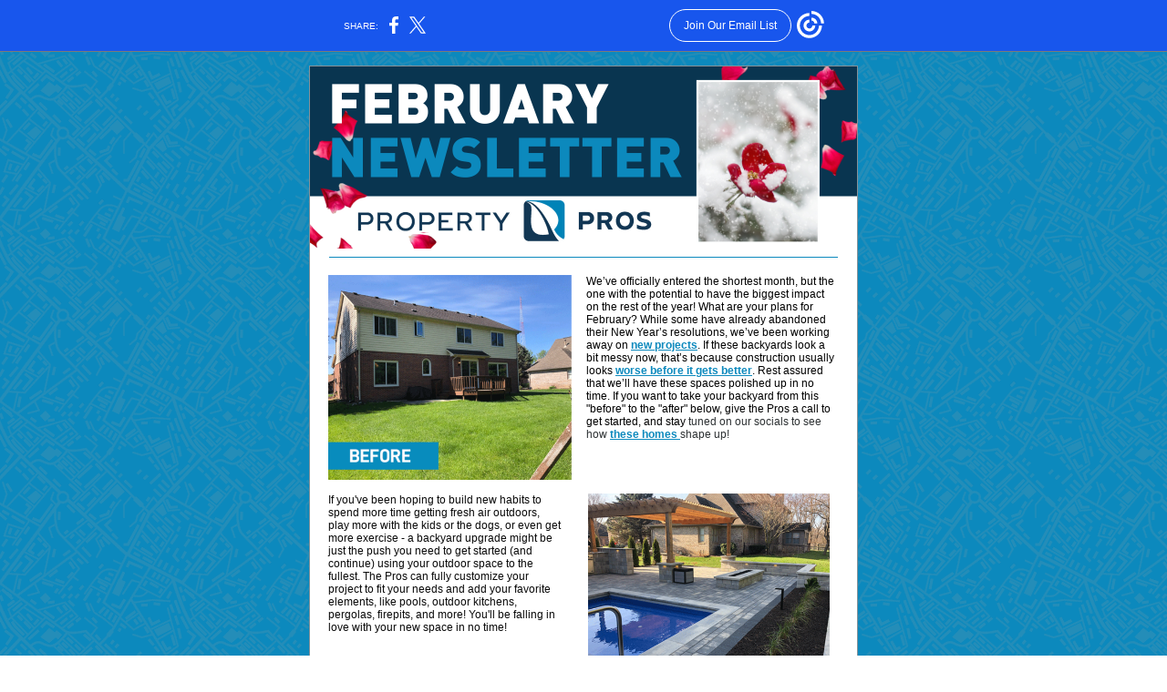

--- FILE ---
content_type: text/html; charset=utf-8
request_url: https://myemail.constantcontact.com/Fall-in-Love-With-Your-Outdoor-Space-in-2023---.html?soid=1114581322569&aid=V2-XXBWdtM4
body_size: 9130
content:
<!DOCTYPE html><html xmlns:fb="https://www.facebook.com/2008/fbml" lang="en-US"><head><meta property="og:title" content="Fall in Love With Your Outdoor Space in 2023 ❤️"><meta property="og:site_name" content="Property Pros"><meta property="og:type" content="article"><meta property="og:image" content="https://files.constantcontact.com/94b49328301/b8f779be-446b-483e-bd8f-86193a090d95.png?rdr=true"><meta property="og:image" content="https://files.constantcontact.com/94b49328301/e7f97a66-a568-4fc9-bb0c-5c60a2395408.png?rdr=true"><meta property="og:image" content="https://files.constantcontact.com/94b49328301/70614d6d-e05b-4b71-8bda-0c3eb6c35aad.png?rdr=true"><meta property="og:image" content="https://files.constantcontact.com/94b49328301/9bd9dc51-9587-46fa-a73d-23b421b8a0d0.png?rdr=true"><meta property="og:image" content="https://files.constantcontact.com/94b49328301/63c37d22-fbce-4fe0-a8a6-9458df83da52.png?rdr=true"><meta property="og:image" content="https://files.constantcontact.com/94b49328301/c4d4fbc7-862a-4765-a95d-1f783e816cc3.jpg?rdr=true"><meta property="og:image" content="https://files.constantcontact.com/94b49328301/31f4eb23-baa1-493e-a265-7df146205a89.png?rdr=true"><meta property="og:image" content="https://files.constantcontact.com/94b49328301/52d747aa-cae7-47fa-808a-c562798fa756.png?rdr=true"><meta property="og:image" content="https://files.constantcontact.com/94b49328301/5f26ff5f-36df-43ec-850f-170cc29d97a9.png?rdr=true"><meta property="og:image" content="https://files.constantcontact.com/94b49328301/9c03a66c-5aab-4b27-918f-4344da3ebc47.png?rdr=true"><meta property="og:image" content="https://files.constantcontact.com/94b49328301/43369f2a-a649-46a5-a30f-ddbd25c8d363.jpg?rdr=true"><meta property="og:image" content="https://files.constantcontact.com/94b49328301/a9ae3a62-213a-47f7-94df-23c7401fa779.png?rdr=true"><meta property="og:image" content="https://files.constantcontact.com/94b49328301/c8a93f20-ff3d-4488-aba9-0fb20ae70f77.jpg?rdr=true"><meta property="og:image" content="https://files.constantcontact.com/94b49328301/ef5b1861-5387-4092-877a-4d506727d19f.png?rdr=true"><meta property="og:image" content="https://files.constantcontact.com/94b49328301/e6e723a6-c58e-4d38-b9e1-93ef59ad8dc6.png?rdr=true"><meta property="og:image" content="https://files.constantcontact.com/94b49328301/fbb19011-de91-4891-a5f7-e8e3a8b94bea.jpg?rdr=true"><meta property="og:image" content="https://imgssl.constantcontact.com/letters/images/1101116784221/S.gif"><meta property="og:image" content="https://imgssl.constantcontact.com/letters/images/sys/S.gif"><meta property="og:image" content="https://imgssl.constantcontact.com/letters/images/sys/S.gif"><meta property="og:image" content="https://imgssl.constantcontact.com/letters/images/sys/S.gif"><meta property="og:image" content="https://imgssl.constantcontact.com/letters/images/1101116784221/S.gif"><meta property="og:image" content="https://imgssl.constantcontact.com/letters/images/1101116784221/S.gif"><meta property="og:image" content="https://imgssl.constantcontact.com/letters/images/sys/S.gif"><meta property="og:image" content="https://imgssl.constantcontact.com/letters/images/sys/S.gif"><meta property="og:image" content="https://imgssl.constantcontact.com/letters/images/sys/S.gif"><meta property="og:image" content="https://imgssl.constantcontact.com/letters/images/sys/S.gif"><meta property="og:image" content="https://imgssl.constantcontact.com/letters/images/sys/S.gif"><meta property="og:image" content="https://imgssl.constantcontact.com/letters/images/sys/S.gif"><meta property="og:image" content="https://imgssl.constantcontact.com/letters/images/sys/S.gif"><meta property="og:image" content="https://imgssl.constantcontact.com/letters/images/sys/S.gif"><meta property="og:image" content="https://imgssl.constantcontact.com/letters/images/sys/S.gif"><meta property="og:image" content="https://imgssl.constantcontact.com/letters/images/sys/S.gif"><meta property="og:image" content="https://imgssl.constantcontact.com/letters/images/sys/S.gif"><meta property="og:image" content="https://imgssl.constantcontact.com/letters/images/sys/S.gif"><meta property="og:image" content="https://imgssl.constantcontact.com/letters/images/1101116784221/S.gif"><meta property="og:image" content="https://imgssl.constantcontact.com/letters/images/1101116784221/S.gif"><meta property="og:image" content="https://imgssl.constantcontact.com/letters/images/CPE/SocialIcons/circles/circleColor_Facebook.png"><meta property="og:image" content="https://imgssl.constantcontact.com/letters/images/CPE/SocialIcons/circles/circleColor_Instagram.png"><meta property="og:image" content="https://imgssl.constantcontact.com/letters/images/CPE/SocialIcons/circles/circleColor_Pinterest.png"><meta property="og:image" content="https://imgssl.constantcontact.com/letters/images/CTCTFooter/Logo_Blue_Orange_2022.png"><meta property="twitter:image" content="https://files.constantcontact.com/94b49328301/b8f779be-446b-483e-bd8f-86193a090d95.png?rdr=true"><meta property="og:description" content="Open for our February Newsletter! We’ve officially entered the shortest month, but the one with the potential to have the biggest impact on the rest of the year! What are your plans for February? Whil">  <meta http-equiv="Content-Type" content="text/html; charset=utf-8"> <meta name="viewport" content="width=device-width, initial-scale=1, maximum-scale=1">   <style type="text/css" data-premailer="ignore"> 
@media only screen and (max-width:480px) { .footer-main-width { width: 100% !important; }  .footer-mobile-hidden { display: none !important; }  .footer-mobile-hidden { display: none !important; }  .footer-column { display: block !important; }  .footer-mobile-stack { display: block !important; }  .footer-mobile-stack-padding { padding-top: 3px; } } 
/* IE: correctly scale images with w/h attbs */ img { -ms-interpolation-mode: bicubic; } 
.layout { min-width: 100%; } 
table { table-layout: fixed; } .shell_outer-row { table-layout: auto; } 
/* Gmail/Web viewport fix */ u + .body .shell_outer-row { width: 622px; } 
/* LIST AND p STYLE OVERRIDES */ .text .text_content-cell p { margin: 0; padding: 0; margin-bottom: 0; } .text .text_content-cell ul, .text .text_content-cell ol { padding: 0; margin: 0 0 0 40px; } .text .text_content-cell li { padding: 0; margin: 0; /* line-height: 1.2; Remove after testing */ } /* Text Link Style Reset */ a { text-decoration: underline; } /* iOS: Autolink styles inherited */ a[x-apple-data-detectors] { text-decoration: underline !important; font-size: inherit !important; font-family: inherit !important; font-weight: inherit !important; line-height: inherit !important; color: inherit !important; } /* FF/Chrome: Smooth font rendering */ .text .text_content-cell { -webkit-font-smoothing: antialiased; -moz-osx-font-smoothing: grayscale; } 
</style> <!--[if gte mso 9]> <style id="ol-styles"> 
/* OUTLOOK-SPECIFIC STYLES */ li { text-indent: -1em; padding: 0; margin: 0; /* line-height: 1.2; Remove after testing */ } ul, ol { padding: 0; margin: 0 0 0 40px; } p { margin: 0; padding: 0; margin-bottom: 0; } 
</style> <![endif]-->  <style>@media only screen and (max-width:480px) {
.button_content-cell {
padding-top: 10px !important; padding-right: 20px !important; padding-bottom: 10px !important; padding-left: 20px !important;
}
.button_border-row .button_content-cell {
padding-top: 10px !important; padding-right: 20px !important; padding-bottom: 10px !important; padding-left: 20px !important;
}
.column .content-padding-horizontal {
padding-left: 20px !important; padding-right: 20px !important;
}
.layout .column .content-padding-horizontal .content-padding-horizontal {
padding-left: 0px !important; padding-right: 0px !important;
}
.layout .column .content-padding-horizontal .block-wrapper_border-row .content-padding-horizontal {
padding-left: 20px !important; padding-right: 20px !important;
}
.dataTable {
overflow: auto !important;
}
.dataTable .dataTable_content {
width: auto !important;
}
.image--mobile-scale .image_container img {
width: auto !important;
}
.image--mobile-center .image_container img {
margin-left: auto !important; margin-right: auto !important;
}
.layout-margin .layout-margin_cell {
padding: 0px 20px !important;
}
.layout-margin--uniform .layout-margin_cell {
padding: 20px 20px !important;
}
.scale {
width: 100% !important;
}
.stack {
display: block !important; box-sizing: border-box;
}
.hide {
display: none !important;
}
u + .body .shell_outer-row {
width: 100% !important;
}
.socialFollow_container {
text-align: center !important;
}
.text .text_content-cell {
font-size: 16px !important;
}
.text .text_content-cell h1 {
font-size: 24px !important;
}
.text .text_content-cell h2 {
font-size: 20px !important;
}
.text .text_content-cell h3 {
font-size: 20px !important;
}
.text--sectionHeading .text_content-cell {
font-size: 24px !important;
}
.text--heading .text_content-cell {
font-size: 24px !important;
}
.text--dataTable .text_content-cell .dataTable .dataTable_content-cell {
font-size: 14px !important;
}
.text--dataTable .text_content-cell .dataTable th.dataTable_content-cell {
font-size: px !important;
}
}
</style>
<title>Fall in Love With Your Outdoor Space in 2023 ❤️</title><script type="text/javascript">
var __plink_targets = {
"linkedin.post": "https://s.rs6.net/t?sid=1114581322569&e=V2-XXBWdtM4&c=4&r=1",
"addthis.share": "https://s.rs6.net/t?sid=1114581322569&e=V2-XXBWdtM4&c=5&r=1",
"facebook.like": "https://s.rs6.net/t?sid=1114581322569&e=V2-XXBWdtM4&c=2&r=0",
"twitter.tweet": "https://s.rs6.net/t?sid=1114581322569&e=V2-XXBWdtM4&c=3&r=1",
"x.tweet": "https://s.rs6.net/t?sid=1114581322569&e=V2-XXBWdtM4&c=3&r=1",
"facebook.share": "https://s.rs6.net/t?sid=1114581322569&e=V2-XXBWdtM4&c=1&r=1",
"facebook.send": "https://s.rs6.net/t?sid=1114581322569&e=V2-XXBWdtM4&c=6&r=0",
"permalink.view": "https://s.rs6.net/t?sid=1114581322569&e=V2-XXBWdtM4&c=0&r=0"
};
</script>
<script type="text/javascript" src="https://myemail-op.constantcontact.com/page/js/campaignPage.js?soid=j9ssdboab&visitorHost=https%3A%2F%2Fvisitor.constantcontact.com&pageName=Fall%20in%20Love%20With%20Your%20Outdoor%20Space%20in%202023%20%E2%9D%A4%EF%B8%8F"></script>
</head> <body class="body template template--en-US" data-template-version="1.30.1" data-canonical-name="CPE-PT1001" align="center" style="-ms-text-size-adjust: 100%; -webkit-text-size-adjust: 100%; min-width: 100%; width: 100%; margin: 0px; padding: 0px;"> <div id="preheader" style="color: transparent; display: none; font-size: 1px; line-height: 1px; max-height: 0px; max-width: 0px; opacity: 0; overflow: hidden;"><span data-entity-ref="preheader">Open for our February Newsletter!</span></div> <div id="tracking-image" style="color: transparent; display: none; font-size: 1px; line-height: 1px; max-height: 0px; max-width: 0px; opacity: 0; overflow: hidden;"></div> <div class="shell" lang="en-US" style="background-color: #0C89BD;">  <!--[if gte mso 9]> <v:background xmlns:v="urn:schemas-microsoft-com:vml" fill="t"> <v:fill type="tile" src="https://imgssl.constantcontact.com/letters/images/backgrounds/citygrid.png" color="#0C89BD"/> </v:background> <![endif]-->  <table class="shell_panel-row" width="100%" border="0" cellpadding="0" cellspacing="0" style="background-image: url('https://imgssl.constantcontact.com/letters/images/backgrounds/citygrid.png');" background="https://imgssl.constantcontact.com/letters/images/backgrounds/citygrid.png"> <tbody><tr class=""> <td class="shell_panel-cell" style="" align="center" valign="top"> <table class="shell_width-row scale" style="width: 622px;" align="center" border="0" cellpadding="0" cellspacing="0"> <tbody><tr> <td class="shell_width-cell" style="padding: 15px 10px;" align="center" valign="top"> <table class="shell_content-row" width="100%" align="center" border="0" cellpadding="0" cellspacing="0"> <tbody><tr> <td class="shell_content-cell" style="border-radius: 0px; background-color: #ffffff; padding: 0; border: 1px solid #869198;" align="center" valign="top" bgcolor="#ffffff"> <table class="layout layout--1-column" style="table-layout: fixed;" width="100%" border="0" cellpadding="0" cellspacing="0"> <tbody><tr> <td class="column column--1 scale stack" style="width: 100%;" align="center" valign="top">
<table class="image image--mobile-scale image--mobile-center" width="100%" border="0" cellpadding="0" cellspacing="0"> <tbody><tr> <td class="image_container" align="center" valign="top"> <a href="https://propertyproslm.com/" data-trackable="true"><img data-image-content="" class="image_content" width="600" src="https://files.constantcontact.com/94b49328301/b8f779be-446b-483e-bd8f-86193a090d95.png?rdr=true" alt="" style="display: block; height: auto; max-width: 100%;"></a> </td> </tr> </tbody></table> </td> </tr> </tbody></table> <table class="layout layout--1-column" style="table-layout: fixed;" width="100%" border="0" cellpadding="0" cellspacing="0"> <tbody><tr> <td class="column column--1 scale stack" style="width: 100%;" align="center" valign="top">
<table class="divider" width="100%" cellpadding="0" cellspacing="0" border="0"> <tbody><tr> <td class="divider_container" style="padding-top: 9px; padding-bottom: 9px;" width="100%" align="center" valign="top"> <table class="divider_content-row" style="width: 93%; height: 1px;" cellpadding="0" cellspacing="0" border="0"> <tbody><tr> <td class="divider_content-cell" style="padding-bottom: 0px; background-color: #0C89BD; height: 1px; line-height: 1px; border-bottom-width: 0px;" height="1" align="center" bgcolor="#0C89BD"> <img alt="" width="5" height="1" border="0" hspace="0" vspace="0" src="https://imgssl.constantcontact.com/letters/images/1101116784221/S.gif" style="display: block; height: 1px; width: 5px;"> </td> </tr> </tbody></table> </td> </tr> </tbody></table> </td> </tr> </tbody></table> <table class="layout layout--1-column" style="table-layout: fixed;" width="100%" border="0" cellpadding="0" cellspacing="0"> <tbody><tr> <td class="column column--1 scale stack" style="width: 100%;" align="center" valign="top">
<table class="text text--padding-vertical" width="100%" border="0" cellpadding="0" cellspacing="0" style="table-layout: fixed;"> <tbody><tr> <td class="text_content-cell content-padding-horizontal" style="line-height: 1.2; text-align: left; font-family: Arial,Verdana,Helvetica,sans-serif; color: #403F42; font-size: 12px; display: block; word-wrap: break-word; padding: 10px 20px;" align="left" valign="top">
<table class="image image--float-left scale image--mobile-scale image--mobile-center" align="left" border="0" cellpadding="0" cellspacing="0" style="mso-table-rspace: 5.75pt;"> <tbody><tr> <td class="image_container scale stack" align="" valign="" style="padding-top: 0px; padding-bottom: 0px;"> <img data-image-content="" class="image_content" width="268" src="https://files.constantcontact.com/94b49328301/e7f97a66-a568-4fc9-bb0c-5c60a2395408.png?rdr=true" alt="" style="display: block; height: auto; max-width: 100%;"> </td> <td class="image_spacer hide" width="15" height="1" align="center" valign="top" style="height: 1px; line-height: 1px; padding: 0px;"> <img alt="" width="15" height="1" border="0" hspace="0" vspace="0" src="https://imgssl.constantcontact.com/letters/images/sys/S.gif"> </td> </tr> <tr> <td class="image_spacer_bottom hide" height="5" align="center" valign="top" style="height: 5px; line-height: 1px; padding: 0px;"> <img alt="" width="1" height="5" border="0" hspace="0" vspace="0" src="https://imgssl.constantcontact.com/letters/images/sys/S.gif"> </td> <td class="image_spacer hide" width="5" height="5" align="center" valign="top" style="height: 1px; line-height: 1px; padding: 0px;"> <img alt="" width="5" height="1" border="0" hspace="0" vspace="0" src="https://imgssl.constantcontact.com/letters/images/sys/S.gif"> </td> </tr> </tbody></table> <p style="margin: 0;"><span style="color: rgb(0, 0, 0); font-family: Verdana, Geneva, sans-serif;">We’ve officially entered the shortest month, but the one with the potential to have the biggest impact on the rest of the year! What are your plans for February? While some have already abandoned their New Year’s resolutions, we’ve been working away on </span><a href="https://www.instagram.com/p/Cnpli-xL8dK/?hl=en" target="_blank" style="color: rgb(12, 137, 189); font-family: Verdana, Geneva, sans-serif; font-weight: bold; text-decoration: underline; font-style: normal;">new projects</a><span style="color: rgb(0, 0, 0); font-family: Verdana, Geneva, sans-serif;">. If these backyards look a bit messy now, that’s because construction usually looks </span><a href="https://youtube.com/watch?v=RNac3dt3Ito&amp;si=EnSIkaIECMiOmarE" target="_blank" style="color: rgb(12, 137, 189); font-family: Verdana, Geneva, sans-serif; text-decoration: underline; font-weight: bold; font-style: normal;">worse before it gets better</a><span style="color: rgb(0, 0, 0); font-family: Verdana, Geneva, sans-serif;">. Rest assured that we’ll have these spaces polished up in no time. If you want to take your backyard from this "before" to the "after" below, give the Pros a call to get started, and stay </span><span style="color: rgb(45, 49, 51); font-family: Verdana, Geneva, sans-serif;">tuned on our socials to see how </span><a href="https://www.facebook.com/photo/?fbid=738242417676141&amp;set=pcb.738242674342782" target="_blank" style="color: rgb(12, 137, 189); font-family: Verdana, Geneva, sans-serif; font-weight: bold; text-decoration: underline; font-style: normal;">these homes </a><span style="color: rgb(45, 49, 51); font-family: Verdana, Geneva, sans-serif;">shape up! </span></p>
</td> </tr> </tbody></table> </td> </tr> </tbody></table> <table class="layout layout--2-column" style="table-layout: fixed;" width="100%" border="0" cellpadding="0" cellspacing="0"> <tbody><tr> <td class="column column--1 scale stack" style="width: 47.5%;" align="center" valign="top">
<table class="text text--article text--padding-vertical" width="100%" border="0" cellpadding="0" cellspacing="0" style="table-layout: fixed;"> <tbody><tr> <td class="text_content-cell content-padding-horizontal" style="line-height: 1.2; text-align: left; font-family: Arial,Verdana,Helvetica,sans-serif; color: #403F42; font-size: 12px; display: block; word-wrap: break-word; padding: 10px 10px 10px 20px;" align="left" valign="top"><p style="margin: 0;"><span style="color: rgb(10, 10, 10); font-family: Verdana, Geneva, sans-serif;">If you've been hoping to build new habits to spend more time getting fresh air outdoors, play more with the kids or the dogs, or even get more exercise - a backyard upgrade might be just the push you need to get started (and continue) using your outdoor space to the fullest. The Pros can fully customize your project to fit your needs and add your favorite elements, like pools, outdoor kitchens, pergolas, firepits, and more! You'll be falling in love with your new space in no time!</span></p></td> </tr> </tbody></table> </td>  <td class="column column--2 scale stack" style="width: 52.5%;" align="center" valign="top">
<table class="image image--padding-vertical image--mobile-scale image--mobile-center" width="100%" border="0" cellpadding="0" cellspacing="0"> <tbody><tr> <td class="image_container content-padding-horizontal" align="center" valign="top" style="padding: 10px 20px 10px 10px;"> <img data-image-content="" class="image_content" width="265" src="https://files.constantcontact.com/94b49328301/70614d6d-e05b-4b71-8bda-0c3eb6c35aad.png?rdr=true" alt="" style="display: block; height: auto; max-width: 100%;"> </td> </tr> </tbody></table> </td> </tr> </tbody></table> <table class="layout layout--1-column" style="table-layout: fixed;" width="100%" border="0" cellpadding="0" cellspacing="0"> <tbody><tr> <td class="column column--1 scale stack" style="width: 100%;" align="center" valign="top">
<table class="divider" width="100%" cellpadding="0" cellspacing="0" border="0"> <tbody><tr> <td class="divider_container content-padding-horizontal" style="padding: 10px 20px;" width="100%" align="center" valign="top"> <table class="divider_content-row" style="height: 1px; width: 100%;" cellpadding="0" cellspacing="0" border="0"> <tbody><tr> <td class="divider_content-cell" style="height: 1px; line-height: 1px; padding-bottom: 0px; background-color: #869198; border-bottom-width: 0px;" height="1" align="center" bgcolor="#869198"> <img alt="" width="5" height="1" border="0" hspace="0" vspace="0" src="https://imgssl.constantcontact.com/letters/images/1101116784221/S.gif" style="display: block; height: 1px; width: 5px;"> </td> </tr> </tbody></table> </td> </tr> </tbody></table> <table class="image image--padding-vertical image--mobile-scale image--mobile-center" width="100%" border="0" cellpadding="0" cellspacing="0"> <tbody><tr> <td class="image_container content-padding-horizontal" align="center" valign="top" style="padding: 10px 20px;"> <img data-image-content="" class="image_content" width="560" src="https://files.constantcontact.com/94b49328301/9bd9dc51-9587-46fa-a73d-23b421b8a0d0.png?rdr=true" alt="" style="display: block; height: auto; max-width: 100%;"> </td> </tr> </tbody></table> </td> </tr> </tbody></table> <table class="layout layout--1-column" style="table-layout: fixed;" width="100%" border="0" cellpadding="0" cellspacing="0"> <tbody><tr> <td class="column column--1 scale stack" style="width: 100%;" align="center" valign="top">
<table class="divider" width="100%" cellpadding="0" cellspacing="0" border="0"> <tbody><tr> <td class="divider_container content-padding-horizontal" style="padding: 10px 20px;" width="100%" align="center" valign="top"> <table class="divider_content-row" style="height: 1px; width: 100%;" cellpadding="0" cellspacing="0" border="0"> <tbody><tr> <td class="divider_content-cell" style="height: 1px; line-height: 1px; padding-bottom: 0px; background-color: #869198; border-bottom-width: 0px;" height="1" align="center" bgcolor="#869198"> <img alt="" width="5" height="1" border="0" hspace="0" vspace="0" src="https://imgssl.constantcontact.com/letters/images/1101116784221/S.gif" style="display: block; height: 1px; width: 5px;"> </td> </tr> </tbody></table> </td> </tr> </tbody></table> </td> </tr> </tbody></table> <table class="layout layout--1-column" style="table-layout: fixed;" width="100%" border="0" cellpadding="0" cellspacing="0"> <tbody><tr> <td class="column column--1 scale stack" style="width: 100%;" align="center" valign="top"><div class="spacer" style="line-height: 11px; height: 11px;"> </div></td> </tr> </tbody></table> <table class="layout layout--1-column" style="table-layout: fixed;" width="100%" border="0" cellpadding="0" cellspacing="0"> <tbody><tr> <td class="column column--1 scale stack" style="width: 100%;" align="center" valign="top">
<table class="image image--mobile-scale image--mobile-center" width="100%" border="0" cellpadding="0" cellspacing="0"> <tbody><tr> <td class="image_container" align="center" valign="top"> <img data-image-content="" class="image_content" width="600" src="https://files.constantcontact.com/94b49328301/63c37d22-fbce-4fe0-a8a6-9458df83da52.png?rdr=true" alt="" style="display: block; height: auto; max-width: 100%;"> </td> </tr> </tbody></table> </td> </tr> </tbody></table> <table class="layout layout--1-column" style="table-layout: fixed;" width="100%" border="0" cellpadding="0" cellspacing="0"> <tbody><tr> <td class="column column--1 scale stack" style="width: 100%;" align="center" valign="top">
<table class="text text--padding-vertical" width="100%" border="0" cellpadding="0" cellspacing="0" style="table-layout: fixed;"> <tbody><tr> <td class="text_content-cell content-padding-horizontal" style="text-align: left; font-family: Arial,Verdana,Helvetica,sans-serif; color: #403F42; font-size: 12px; line-height: 1.2; display: block; word-wrap: break-word; padding: 10px 20px;" align="left" valign="top">
<table class="image image--float-right scale image--mobile-scale image--mobile-center" align="right" border="0" cellpadding="0" cellspacing="0" style="mso-table-lspace: 5.75pt;"> <tbody><tr> <td class="image_spacer hide" width="15" height="1" align="center" valign="top" style="height: 1px; line-height: 1px; padding: 0px;"> <img alt="" width="15" height="1" border="0" hspace="0" vspace="0" src="https://imgssl.constantcontact.com/letters/images/sys/S.gif"> </td> <td class="image_container scale stack" align="right" valign="" style="padding-top: 0px; padding-bottom: 0px;"> <img data-image-content="" class="image_content" width="315" src="https://files.constantcontact.com/94b49328301/c4d4fbc7-862a-4765-a95d-1f783e816cc3.jpg?rdr=true" alt="" style="display: block; height: auto; max-width: 100%;"> </td> </tr> <tr> <td class="image_spacer hide" width="5" height="5" align="center" valign="top" style="height: 1px; line-height: 1px; padding: 0px;"> <img alt="" width="5" height="1" border="0" hspace="0" vspace="0" src="https://imgssl.constantcontact.com/letters/images/sys/S.gif"> </td> <td class="image_spacer_bottom hide" height="5" align="center" valign="top" style="height: 5px; line-height: 1px; padding: 0px;"> <img alt="" width="1" height="5" border="0" hspace="0" vspace="0" src="https://imgssl.constantcontact.com/letters/images/sys/S.gif"> </td> </tr> </tbody></table> <p style="margin: 0;"><span style="font-family: Verdana, Geneva, sans-serif; color: rgb(10, 10, 10);">In our January newsletter, we talked about how starting your project plans now will help you get a head start on enjoying outdoor living space faster. One very important step in this process is the "F" word... Financing. </span></p>
<p style="margin: 0;"><br></p>
<p style="margin: 0;"><span style="color: rgb(10, 10, 10); font-family: Verdana, Geneva, sans-serif;">When you're ready to transform your outdoor space, we're here to help you navigate financing options! Although the financial aspect of your project may seem daunting and out of reach, our goal is to assist in finding the right plan for you. </span></p>
<p style="margin: 0;"><br></p>
<p style="margin: 0;"><span style="color: rgb(10, 10, 10); font-family: Verdana, Geneva, sans-serif;">Property Pros routinely works with a few branches of local, accredited, and FDIC-insured banks to help our clients find the right financial support plan to assist in their home’s outdoor improvement project. If you are unsure where to start and would like some guidance, here are some options to explore:</span></p>
<p style="margin: 0;"><br></p>
<ul>
<li style="color: rgb(10, 10, 10);"><span style="color: rgb(10, 10, 10); font-family: Verdana, Geneva, sans-serif;">Property Pros Installment Plan</span></li>
<li style="color: rgb(10, 10, 10);"><span style="color: rgb(10, 10, 10); font-family: Verdana, Geneva, sans-serif;">STAR Financial Bank Platinum Credit Card</span></li>
<li style="color: rgb(10, 10, 10);"><span style="color: rgb(10, 10, 10); font-family: Verdana, Geneva, sans-serif;">KeyBank Pool Program Loans</span></li>
<li style="color: rgb(10, 10, 10);"><span style="color: rgb(10, 10, 10); font-family: Verdana, Geneva, sans-serif;">EnerBank Project Loans</span></li>
<li style="color: rgb(10, 10, 10);"><span style="color: rgb(10, 10, 10); font-family: Verdana, Geneva, sans-serif;">Home Equity Line of Credit</span></li>
</ul>
<p style="margin: 0;"><br></p>
<p style="margin: 0;"><span style="color: rgb(22, 22, 22); font-family: Verdana, Geneva, sans-serif;">For a detailed description of each option, head to our blog on how </span><a href="https://propertyproslm.com/financing-options/" target="_blank" style="color: rgb(12, 137, 189); font-family: Verdana, Geneva, sans-serif; font-weight: bold; text-decoration: underline; font-style: normal;">Financing Can Bring Your Outdoor Plans to Life</a><span style="color: rgb(22, 22, 22); font-family: Verdana, Geneva, sans-serif;">.</span></p>
</td> </tr> </tbody></table> </td> </tr> </tbody></table> <table class="layout layout--1-column" style="table-layout: fixed;" width="100%" border="0" cellpadding="0" cellspacing="0"> <tbody><tr> <td class="column column--1 scale stack" style="width: 100%;" align="center" valign="top"><div class="spacer" style="line-height: 20px; height: 20px;"> </div></td> </tr> </tbody></table> <table class="layout layout--1-column" style="table-layout: fixed;" width="100%" border="0" cellpadding="0" cellspacing="0"> <tbody><tr> <td class="column column--1 scale stack" style="width: 100%;" align="center" valign="top">
<table class="image image--mobile-scale image--mobile-center" width="100%" border="0" cellpadding="0" cellspacing="0"> <tbody><tr> <td class="image_container" align="center" valign="top"> <img data-image-content="" class="image_content" width="600" src="https://files.constantcontact.com/94b49328301/31f4eb23-baa1-493e-a265-7df146205a89.png?rdr=true" alt="" style="display: block; height: auto; max-width: 100%;"> </td> </tr> </tbody></table> </td> </tr> </tbody></table> <table class="layout layout--1-column" style="table-layout: fixed;" width="100%" border="0" cellpadding="0" cellspacing="0"> <tbody><tr> <td class="column column--1 scale stack" style="width: 100%;" align="center" valign="top">
<table class="text text--padding-vertical" width="100%" border="0" cellpadding="0" cellspacing="0" style="table-layout: fixed;"> <tbody><tr> <td class="text_content-cell content-padding-horizontal" style="line-height: 1.2; text-align: left; font-family: Arial,Verdana,Helvetica,sans-serif; color: #403F42; font-size: 12px; display: block; word-wrap: break-word; padding: 10px 20px;" align="left" valign="top">
<table class="image image--float-left scale image--mobile-scale image--mobile-center" align="left" border="0" cellpadding="0" cellspacing="0" style="mso-table-rspace: 5.75pt;"> <tbody><tr> <td class="image_container scale stack" align="left" valign="" style="padding-top: 0px; padding-bottom: 0px;"> <img data-image-content="" class="image_content" width="284" src="https://files.constantcontact.com/94b49328301/52d747aa-cae7-47fa-808a-c562798fa756.png?rdr=true" alt="" style="display: block; height: auto; max-width: 100%;"> </td> <td class="image_spacer hide" width="15" height="1" align="center" valign="top" style="height: 1px; line-height: 1px; padding: 0px;"> <img alt="" width="15" height="1" border="0" hspace="0" vspace="0" src="https://imgssl.constantcontact.com/letters/images/sys/S.gif"> </td> </tr> <tr> <td class="image_spacer_bottom hide" height="5" align="center" valign="top" style="height: 5px; line-height: 1px; padding: 0px;"> <img alt="" width="1" height="5" border="0" hspace="0" vspace="0" src="https://imgssl.constantcontact.com/letters/images/sys/S.gif"> </td> <td class="image_spacer hide" width="5" height="5" align="center" valign="top" style="height: 1px; line-height: 1px; padding: 0px;"> <img alt="" width="5" height="1" border="0" hspace="0" vspace="0" src="https://imgssl.constantcontact.com/letters/images/sys/S.gif"> </td> </tr> </tbody></table> <p style="margin: 0;"><span style="color: rgb(10, 10, 10); font-family: Verdana, Geneva, sans-serif;">﻿Home renovation shows on TV love to dramatize construction challenges and unexpected surprises, and while most real-world projects go much more smoothly, this one threw us a few curveballs.&nbsp;Our team had to navigate several challenges that arose, but in the end, it was completed just in time for warmer summer months.&nbsp;If you like watching home makeovers and love a good before and after, then tune into this project spotlight!&nbsp;</span></p>
<p style="margin: 0;"><br></p>
<p style="margin: 0;"><span style="color: rgb(10, 10, 10); font-family: Verdana, Geneva, sans-serif;">In 2021, these homeowners saw previous projects that the Pros had completed and contacted us to start their backyard overhaul. Designer, Chris Sander, considered multiple aspects of the project before creating this design. Going in, he knew the elevation changes across the yard, as well as the slope coming out from the back of the house, would cause a big challenge. The different grades influenced this design, resulting in the need for multiple tiers, retaining walls, and thoughtful drainage to protect from flooding the detached garage.&nbsp;</span></p>
</td> </tr> </tbody></table> </td> </tr> </tbody></table> <table class="layout layout--2-column" style="table-layout: fixed;" width="100%" border="0" cellpadding="0" cellspacing="0"> <tbody><tr> <td class="column column--1 scale stack" style="width: 50%;" align="center" valign="top">
<table class="image image--padding-vertical image--mobile-scale image--mobile-center" width="100%" border="0" cellpadding="0" cellspacing="0"> <tbody><tr> <td class="image_container content-padding-horizontal" align="center" valign="top" style="padding: 10px 10px 10px 20px;"> <img data-image-content="" class="image_content" width="270" src="https://files.constantcontact.com/94b49328301/5f26ff5f-36df-43ec-850f-170cc29d97a9.png?rdr=true" alt="" style="display: block; height: auto; max-width: 100%;"> </td> </tr> </tbody></table> </td>  <td class="column column--2 scale stack" style="width: 50%;" align="center" valign="top">
<table class="image image--padding-vertical image--mobile-scale image--mobile-center" width="100%" border="0" cellpadding="0" cellspacing="0"> <tbody><tr> <td class="image_container content-padding-horizontal" align="center" valign="top" style="padding: 10px 20px 10px 10px;"> <img data-image-content="" class="image_content" width="270" src="https://files.constantcontact.com/94b49328301/9c03a66c-5aab-4b27-918f-4344da3ebc47.png?rdr=true" alt="" style="display: block; height: auto; max-width: 100%;"> </td> </tr> </tbody></table> </td> </tr> </tbody></table> <table class="layout layout--1-column" style="table-layout: fixed;" width="100%" border="0" cellpadding="0" cellspacing="0"> <tbody><tr> <td class="column column--1 scale stack" style="width: 100%;" align="center" valign="top">
<table class="text text--padding-vertical" width="100%" border="0" cellpadding="0" cellspacing="0" style="table-layout: fixed;"> <tbody><tr> <td class="text_content-cell content-padding-horizontal" style="text-align: left; font-family: Arial,Verdana,Helvetica,sans-serif; color: #403F42; font-size: 12px; line-height: 1.2; display: block; word-wrap: break-word; padding: 10px 20px;" align="left" valign="top"><p style="margin: 0;"><span style="color: rgb(10, 10, 10); font-family: Verdana, Geneva, sans-serif;">The extra planning prior to construction was worth it.&nbsp;What was once a large dirt pile was renovated into a stunning final result. From the tri-level paver patio to the 20-foot sandstone boulder wall and natural stone walkways, these clients now have a space fit for entertaining come spring, summer, or fall. We can picture family evenings by the pool, game nights with friends, and cozying up with a cocktail and a blanket when it gets a little cooler outside.&nbsp;But, the real treat is that this home is just as functional now as it is beautiful.</span></p></td> </tr> </tbody></table> </td> </tr> </tbody></table> <table class="layout layout--1-column" style="table-layout: fixed;" width="100%" border="0" cellpadding="0" cellspacing="0"> <tbody><tr> <td class="column column--1 scale stack" style="width: 100%;" align="center" valign="top"> <table class="button button--padding-vertical" width="100%" border="0" cellpadding="0" cellspacing="0" style="table-layout: fixed;"> <tbody><tr> <td class="button_container content-padding-horizontal" align="center" style="padding: 10px 20px;">    <table class="button_content-row" style="background-color: #0C89BD; width: inherit; border-radius: 5px; border-spacing: 0; border: none;" border="0" cellpadding="0" cellspacing="0" bgcolor="#0C89BD"> <tbody><tr> <td class="button_content-cell" style="padding: 12px 20px;" align="center"> <a class="button_link" href="https://propertyproslm.com/project-spotlight-complete-home-renovation/" data-trackable="true" style="font-weight: bold; color: #FFFFFF; font-family: Arial,Verdana,Helvetica,sans-serif; font-size: 14px; word-wrap: break-word; text-decoration: none;">Read Full Project Spotlight</a> </td> </tr> </tbody></table>    </td> </tr> </tbody></table>   </td> </tr> </tbody></table> <table class="layout layout--1-column" style="table-layout: fixed;" width="100%" border="0" cellpadding="0" cellspacing="0"> <tbody><tr></tr> </tbody></table> <table class="layout layout--1-column" style="table-layout: fixed;" width="100%" border="0" cellpadding="0" cellspacing="0"> <tbody><tr></tr> </tbody></table> <table class="layout layout--1-column" style="table-layout: fixed;" width="100%" border="0" cellpadding="0" cellspacing="0"> <tbody><tr></tr> </tbody></table> <table class="layout layout--1-column" style="table-layout: fixed;" width="100%" border="0" cellpadding="0" cellspacing="0"> <tbody><tr></tr> </tbody></table> <table class="layout layout--1-column" style="table-layout: fixed;" width="100%" border="0" cellpadding="0" cellspacing="0"> <tbody><tr></tr> </tbody></table> <table class="layout layout--1-column" style="table-layout: fixed;" width="100%" border="0" cellpadding="0" cellspacing="0"> <tbody><tr> <td class="column column--1 scale stack" style="width: 100%;" align="center" valign="top"><div class="spacer" style="line-height: 20px; height: 20px;"> </div></td> </tr> </tbody></table> <table class="layout layout--1-column" style="table-layout: fixed;" width="100%" border="0" cellpadding="0" cellspacing="0"> <tbody><tr> <td class="column column--1 scale stack" style="width: 100%;" align="center" valign="top">
<table class="image image--mobile-scale image--mobile-center" width="100%" border="0" cellpadding="0" cellspacing="0"> <tbody><tr> <td class="image_container" align="center" valign="top"> <img data-image-content="" class="image_content" width="600" src="https://files.constantcontact.com/94b49328301/43369f2a-a649-46a5-a30f-ddbd25c8d363.jpg?rdr=true" alt="" style="display: block; height: auto; max-width: 100%;"> </td> </tr> </tbody></table> </td> </tr> </tbody></table> <table class="layout layout--1-column" style="table-layout: fixed;" width="100%" border="0" cellpadding="0" cellspacing="0"> <tbody><tr> <td class="column column--1 scale stack" style="width: 100%;" align="center" valign="top">
<table class="text text--articleHeading text--padding-vertical" width="100%" border="0" cellpadding="0" cellspacing="0" style="table-layout: fixed;"> <tbody><tr> <td class="text_content-cell content-padding-horizontal" style="text-align: left; font-family: Arial,Verdana,Helvetica,sans-serif; color: #717a80; font-size: 18px; line-height: 1.2; display: block; word-wrap: break-word; font-weight: bold; padding: 10px 20px;" align="left" valign="top"><p style="text-align: center; margin: 0;" align="center"><span style="font-size: 14px; color: rgb(18, 66, 94); font-family: Tahoma, Geneva, sans-serif;">Congratulations to our Employee of the Month: Erick Rojas</span></p></td> </tr> </tbody></table> </td> </tr> </tbody></table> <table class="layout layout--article layout--1-column" style="table-layout: fixed;" width="100%" border="0" cellpadding="0" cellspacing="0"> <tbody><tr> <td class="column column--1 scale stack" style="width: 100%;" align="center" valign="top">
<table class="text text--padding-vertical" width="100%" border="0" cellpadding="0" cellspacing="0" style="table-layout: fixed;"> <tbody><tr> <td class="text_content-cell content-padding-horizontal" style="line-height: 1.2; text-align: left; font-family: Arial,Verdana,Helvetica,sans-serif; color: #403F42; font-size: 12px; display: block; word-wrap: break-word; padding: 10px 20px;" align="left" valign="top">
<table class="image image--float-right scale image--mobile-scale image--mobile-center" align="right" border="0" cellpadding="0" cellspacing="0" style="mso-table-lspace: 5.75pt;"> <tbody><tr> <td class="image_spacer hide" width="15" height="1" align="center" valign="top" style="height: 1px; line-height: 1px; padding: 0px;"> <img alt="" width="15" height="1" border="0" hspace="0" vspace="0" src="https://imgssl.constantcontact.com/letters/images/sys/S.gif"> </td> <td class="image_container scale stack" align="" valign="" style="padding-top: 0px; padding-bottom: 0px;"> <img data-image-content="" class="image_content" width="279" src="https://files.constantcontact.com/94b49328301/a9ae3a62-213a-47f7-94df-23c7401fa779.png?rdr=true" alt="" style="display: block; height: auto; max-width: 100%;"> </td> </tr> <tr> <td class="image_spacer hide" width="5" height="5" align="center" valign="top" style="height: 1px; line-height: 1px; padding: 0px;"> <img alt="" width="5" height="1" border="0" hspace="0" vspace="0" src="https://imgssl.constantcontact.com/letters/images/sys/S.gif"> </td> <td class="image_spacer_bottom hide" height="5" align="center" valign="top" style="height: 5px; line-height: 1px; padding: 0px;"> <img alt="" width="1" height="5" border="0" hspace="0" vspace="0" src="https://imgssl.constantcontact.com/letters/images/sys/S.gif"> </td> </tr> </tbody></table> <p style="margin: 0;"><span style="color: rgb(10, 10, 10); font-family: Verdana, Geneva, sans-serif;">As one of Josh’s first employees, Erick has been with Property Pros for over 10 years.&nbsp;After all this time, Erick continues to be a leader and is a reliable source for our other crew members.&nbsp;Erick is always willing to jump in to help with any task and always assists his team to find solutions to challenges that arise on the jobsite.&nbsp;</span></p>
<p style="margin: 0;"><br></p>
<p style="margin: 0;"><span style="color: rgb(10, 10, 10); font-family: Verdana, Geneva, sans-serif;">Over the past month, Erick has been one of the first to volunteer to help with reorganizing our shop, preparing for upcoming snow events, and putting the finishing touches on projects.&nbsp;</span></p>
<p style="margin: 0;"><br></p>
<p style="margin: 0;"><span style="color: rgb(10, 10, 10); font-family: Verdana, Geneva, sans-serif;">﻿Thank you, Erick, for your dedication to Property Pros. Your knowledge, experience, and selfless attitude are invaluable, and we are so lucky to have you on our team! </span></p>
</td> </tr> </tbody></table> </td> </tr> </tbody></table> <table class="layout layout--1-column" style="table-layout: fixed;" width="100%" border="0" cellpadding="0" cellspacing="0"> <tbody><tr> <td class="column column--1 scale stack" style="width: 100%;" align="center" valign="top"><div class="spacer" style="line-height: 20px; height: 20px;"> </div></td> </tr> </tbody></table> <table class="layout layout--1-column" style="table-layout: fixed;" width="100%" border="0" cellpadding="0" cellspacing="0"> <tbody><tr></tr> </tbody></table> <table class="layout layout--1-column" style="table-layout: fixed;" width="100%" border="0" cellpadding="0" cellspacing="0"> <tbody><tr> <td class="column column--1 scale stack" style="width: 100%;" align="center" valign="top">
<table class="image image--mobile-scale image--mobile-center" width="100%" border="0" cellpadding="0" cellspacing="0"> <tbody><tr> <td class="image_container" align="center" valign="top"> <img data-image-content="" class="image_content" width="600" src="https://files.constantcontact.com/94b49328301/c8a93f20-ff3d-4488-aba9-0fb20ae70f77.jpg?rdr=true" alt="" style="display: block; height: auto; max-width: 100%;"> </td> </tr> </tbody></table> </td> </tr> </tbody></table> <table class="layout layout--1-column" style="table-layout: fixed;" width="100%" border="0" cellpadding="0" cellspacing="0"> <tbody><tr> <td class="column column--1 scale stack" style="width: 100%;" align="center" valign="top">
<table class="text text--padding-vertical" width="100%" border="0" cellpadding="0" cellspacing="0" style="table-layout: fixed;"> <tbody><tr> <td class="text_content-cell content-padding-horizontal" style="line-height: 1.2; text-align: left; font-family: Arial,Verdana,Helvetica,sans-serif; color: #403F42; font-size: 12px; display: block; word-wrap: break-word; padding: 10px 20px;" align="left" valign="top">
<p style="text-align: center; margin: 0;" align="center"><span style="font-family: Verdana, Geneva, sans-serif; font-weight: bold;"><span style="font-size: 24px; color: rgb(12, 137, 189);">Red Velvet Truffles</span></span></p>
<p style="text-align: center; margin: 0;" align="center"><span style="font-family: Verdana, Geneva, sans-serif;">If you're looking for a cute and sweet Valentine's Day treat, look no further than these red velvet truffles! The key is to buy some fun, themed sprinkles and have fun decorating! Enjoyed by all ages, these simple treats are the perfect addition to a dessert charcuterie board, for your kid's classroom party, or to pop them on a stick! </span><span style="font-family: Verdana, Geneva, sans-serif; font-weight: bold;">Pro tip:</span><span style="font-family: Verdana, Geneva, sans-serif;"> Change up the cake mix and the toppings and these can work for any holiday!</span></p>
</td> </tr> </tbody></table> </td> </tr> </tbody></table> <table class="layout layout--1-column" style="table-layout: fixed;" width="100%" border="0" cellpadding="0" cellspacing="0"> <tbody><tr> <td class="column column--1 scale stack" style="width: 100%;" align="center" valign="top">
<table class="text text--padding-vertical" width="100%" border="0" cellpadding="0" cellspacing="0" style="table-layout: fixed;"> <tbody><tr> <td class="text_content-cell content-padding-horizontal" style="text-align: left; font-family: Arial,Verdana,Helvetica,sans-serif; color: #403F42; font-size: 12px; line-height: 1.2; display: block; word-wrap: break-word; padding: 10px 20px;" align="left" valign="top">
<table class="image image--float-right scale image--mobile-scale image--mobile-center" align="right" border="0" cellpadding="0" cellspacing="0" style="mso-table-lspace: 5.75pt;"> <tbody><tr> <td class="image_spacer hide" width="15" height="1" align="center" valign="top" style="height: 1px; line-height: 1px; padding: 0px;"> <img alt="" width="15" height="1" border="0" hspace="0" vspace="0" src="https://imgssl.constantcontact.com/letters/images/sys/S.gif"> </td> <td class="image_container scale stack" align="" valign="" style="padding-top: 0px; padding-bottom: 0px;"> <img data-image-content="" class="image_content" width="297" src="https://files.constantcontact.com/94b49328301/ef5b1861-5387-4092-877a-4d506727d19f.png?rdr=true" alt="" style="display: block; height: auto; max-width: 100%;"> </td> </tr> <tr> <td class="image_spacer hide" width="5" height="5" align="center" valign="top" style="height: 1px; line-height: 1px; padding: 0px;"> <img alt="" width="5" height="1" border="0" hspace="0" vspace="0" src="https://imgssl.constantcontact.com/letters/images/sys/S.gif"> </td> <td class="image_spacer_bottom hide" height="5" align="center" valign="top" style="height: 5px; line-height: 1px; padding: 0px;"> <img alt="" width="1" height="5" border="0" hspace="0" vspace="0" src="https://imgssl.constantcontact.com/letters/images/sys/S.gif"> </td> </tr> </tbody></table> <p style="margin: 0;"><span style="font-size: 12px; color: rgb(12, 137, 189); font-weight: bold; font-family: Verdana, Geneva, sans-serif;">Ingredients﻿</span></p>
<ul>
<li style="color: rgb(51, 51, 51);"><span style="color: rgb(51, 51, 51); font-family: Verdana, Geneva, sans-serif;">1&nbsp;9×13 cooked red velvet cake, crumbled</span></li>
<li style="color: rgb(51, 51, 51);"><span style="color: rgb(51, 51, 51); font-family: Verdana, Geneva, sans-serif;">1&nbsp;container of cream cheese frosting&nbsp;(16oz)</span></li>
<li style="color: rgb(51, 51, 51);"><span style="color: rgb(51, 51, 51); font-family: Verdana, Geneva, sans-serif;">1 ½&nbsp;bags of white chocolate melting wafers&nbsp;(10z)</span></li>
<li style="color: rgb(51, 51, 51);"><span style="color: rgb(51, 51, 51); font-family: Verdana, Geneva, sans-serif;">1&nbsp;cup&nbsp;red candy melts</span></li>
<li style="color: rgb(51, 51, 51);"><span style="color: rgb(51, 51, 51); font-family: Verdana, Geneva, sans-serif;">Valentine’s sprinkles</span></li>
</ul>
<p style="margin: 0;"><br></p>
<p style="margin: 0;"><span style="color: rgb(12, 137, 189); font-family: Verdana, Geneva, sans-serif; font-weight: bold;">Instructions</span></p>
<ol>
<li style="color: rgb(51, 51, 51);"><span style="color: rgb(51, 51, 51); font-family: Verdana, Geneva, sans-serif;">Prepare a large baking tray or cutting board with parchment paper and set aside.</span></li>
<li style="color: rgb(51, 51, 51);"><span style="color: rgb(51, 51, 51); font-family: Verdana, Geneva, sans-serif;">Mix the crumbled cake with half of the cream cheese frosting, then add more as needed to get a mix that can easily stick together.</span></li>
<li style="color: rgb(51, 51, 51);"><span style="color: rgb(51, 51, 51); font-family: Verdana, Geneva, sans-serif;">Using your hands or a cookie scoop, form 1 ½ inch balls from the cake mix.</span></li>
<li style="color: rgb(51, 51, 51);"><span style="color: rgb(51, 51, 51); font-family: Verdana, Geneva, sans-serif;">Place them all evenly on the baking tray.</span></li>
<li style="color: rgb(51, 51, 51);"><span style="color: rgb(51, 51, 51); font-family: Verdana, Geneva, sans-serif;">Freeze for 30 minutes, and in the meantime, melt the white chocolate in the microwave at 30 second increments, stirring each time until it has melted completely.</span></li>
<li style="color: rgb(51, 51, 51);"><span style="color: rgb(51, 51, 51); font-family: Verdana, Geneva, sans-serif;">Remove the baking sheet from the freezer and work quickly, dip the balls into the white chocolate, drain and set them back down on the tray and let them cool and harden. (You may need to melt the chocolate again halfway through as it starts to thicken up).</span></li>
<li style="color: rgb(51, 51, 51);"><span style="color: rgb(51, 51, 51); font-family: Verdana, Geneva, sans-serif;">If you’d like to add sprinkles directly to the dipped truffles without the red candy melt drizzle, sprinkle them on before the chocolate hardens.</span></li>
<li style="color: rgb(51, 51, 51);"><span style="color: rgb(51, 51, 51); font-family: Verdana, Geneva, sans-serif;">Melt the red candy melts according to the instructions on the package, add it to a Ziploc bag, and cut a pin-size hole in the bottom.</span></li>
<li style="color: rgb(51, 51, 51);"><span style="color: rgb(51, 51, 51); font-family: Verdana, Geneva, sans-serif;">Lightly drizzle it over the truffles and add sprinkles.</span></li>
<li style="color: rgb(51, 51, 51);"><span style="color: rgb(51, 51, 51); font-family: Verdana, Geneva, sans-serif;">Let the red drizzle harden up, then serve.</span></li>
</ol>
</td> </tr> </tbody></table> </td> </tr> </tbody></table> <table class="layout layout--1-column" style="table-layout: fixed;" width="100%" border="0" cellpadding="0" cellspacing="0"> <tbody><tr> <td class="column column--1 scale stack" style="width: 100%;" align="center" valign="top">
<table class="divider" width="100%" cellpadding="0" cellspacing="0" border="0"> <tbody><tr> <td class="divider_container content-padding-horizontal" style="padding: 10px 20px;" width="100%" align="center" valign="top"> <table class="divider_content-row" style="height: 1px; width: 100%;" cellpadding="0" cellspacing="0" border="0"> <tbody><tr> <td class="divider_content-cell" style="height: 1px; line-height: 1px; padding-bottom: 0px; background-color: #869198; border-bottom-width: 0px;" height="1" align="center" bgcolor="#869198"> <img alt="" width="5" height="1" border="0" hspace="0" vspace="0" src="https://imgssl.constantcontact.com/letters/images/1101116784221/S.gif" style="display: block; height: 1px; width: 5px;"> </td> </tr> </tbody></table> </td> </tr> </tbody></table> </td> </tr> </tbody></table> <table class="layout layout--1-column" style="table-layout: fixed;" width="100%" border="0" cellpadding="0" cellspacing="0"> <tbody><tr> <td class="column column--1 scale stack" style="width: 100%;" align="center" valign="top">
<table class="image image--padding-vertical image--mobile-scale image--mobile-center" width="100%" border="0" cellpadding="0" cellspacing="0"> <tbody><tr> <td class="image_container content-padding-horizontal" align="center" valign="top" style="padding: 10px 20px;"> <img data-image-content="" class="image_content" width="559" src="https://files.constantcontact.com/94b49328301/e6e723a6-c58e-4d38-b9e1-93ef59ad8dc6.png?rdr=true" alt="" style="display: block; height: auto; max-width: 100%;"> </td> </tr> </tbody></table> </td> </tr> </tbody></table> <table class="layout layout--2-column" style="table-layout: fixed;" width="100%" border="0" cellpadding="0" cellspacing="0"> <tbody><tr> <td class="column column--1 scale stack" style="width: 50%;" align="center" valign="top">
<table class="text text--padding-vertical" width="100%" border="0" cellpadding="0" cellspacing="0" style="table-layout: fixed;"> <tbody><tr> <td class="text_content-cell content-padding-horizontal" style="text-align: left; font-family: Arial,Verdana,Helvetica,sans-serif; color: #403F42; font-size: 12px; line-height: 1.2; display: block; word-wrap: break-word; padding: 10px 10px 10px 20px;" align="left" valign="top">
<p style="margin: 0;"><span style="color: rgb(0, 0, 0); font-family: Tahoma, Geneva, sans-serif;">﻿As we're gearing up for a new season, Property Pros is hiring! Check out our open positions and tell those you know who may be interested.</span></p>
<p style="margin: 0;"><br></p>
<ul>
<li><span style="font-family: Tahoma, Geneva, sans-serif; font-weight: bold;">Landscape Designer</span></li>
<li style="color: rgb(5, 55, 76);"><span style="color: rgb(5, 55, 76); font-family: Tahoma, Geneva, sans-serif; font-weight: bold;">Landscape &amp; Hardscape Crew</span></li>
<li style="color: rgb(5, 55, 76);"><span style="color: rgb(5, 55, 76); font-family: Tahoma, Geneva, sans-serif; font-weight: bold;">Irrigation Technicians</span></li>
<li style="color: rgb(5, 55, 76);"><span style="color: rgb(5, 55, 76); font-family: Tahoma, Geneva, sans-serif; font-weight: bold;">Fertilization Technicians</span></li>
</ul>
</td> </tr> </tbody></table>  <table class="button button--padding-vertical" width="100%" border="0" cellpadding="0" cellspacing="0" style="table-layout: fixed;"> <tbody><tr> <td class="button_container content-padding-horizontal" align="center" style="padding: 10px 10px 10px 20px;">    <table class="button_content-row" style="background-color: #0C89BD; width: inherit; border-radius: 5px; border-spacing: 0; border: none;" border="0" cellpadding="0" cellspacing="0" bgcolor="#0C89BD"> <tbody><tr> <td class="button_content-cell" style="padding: 12px 20px;" align="center"> <a class="button_link" href="https://www.indeed.com/cmp/Property-Pros-Land-Management,-LLC/jobs" data-trackable="true" style="font-family: Verdana,Geneva,sans-serif; font-weight: bold; color: #FFFFFF; font-size: 14px; word-wrap: break-word; text-decoration: none;">Explore Open Positions</a> </td> </tr> </tbody></table>    </td> </tr> </tbody></table>   </td>  <td class="column column--2 scale stack" style="width: 50%;" align="center" valign="top">
<table class="image image--padding-vertical image--mobile-scale image--mobile-center" width="100%" border="0" cellpadding="0" cellspacing="0"> <tbody><tr> <td class="image_container content-padding-horizontal" align="center" valign="top" style="padding: 10px 20px 10px 10px;"> <img data-image-content="" class="image_content" width="270" src="https://files.constantcontact.com/94b49328301/fbb19011-de91-4891-a5f7-e8e3a8b94bea.jpg?rdr=true" alt="" style="display: block; height: auto; max-width: 100%;"> </td> </tr> </tbody></table> </td> </tr> </tbody></table> <table class="layout layout--1-column" style="table-layout: fixed;" width="100%" border="0" cellpadding="0" cellspacing="0"> <tbody><tr> <td class="column column--1 scale stack" style="width: 100%;" align="center" valign="top"><div class="spacer" style="line-height: 10px; height: 10px;"> </div></td> </tr> </tbody></table> <table class="layout layout--1-column" style="table-layout: fixed;" width="100%" border="0" cellpadding="0" cellspacing="0"> <tbody><tr> <td class="column column--1 scale stack" style="width: 100%;" align="center" valign="top">
<table class="divider" width="100%" cellpadding="0" cellspacing="0" border="0"> <tbody><tr> <td class="divider_container" style="padding-top: 0px; padding-bottom: 4px;" width="100%" align="center" valign="top"> <table class="divider_content-row" style="width: 100%; height: 1px;" cellpadding="0" cellspacing="0" border="0"> <tbody><tr> <td class="divider_content-cell" style="padding-bottom: 12px; background-color: #05374C; height: 1px; line-height: 1px; border-bottom-width: 0px;" height="1" align="center" bgcolor="#05374C"> <img alt="" width="5" height="1" border="0" hspace="0" vspace="0" src="https://imgssl.constantcontact.com/letters/images/1101116784221/S.gif" style="display: block; height: 1px; width: 5px;"> </td> </tr> </tbody></table> </td> </tr> </tbody></table> </td> </tr> </tbody></table> <table class="layout layout--1-column" style="table-layout: fixed;" width="100%" border="0" cellpadding="0" cellspacing="0"> <tbody><tr> <td class="column column--1 scale stack" style="width: 100%;" align="center" valign="top">
<table class="text text--padding-vertical" width="100%" border="0" cellpadding="0" cellspacing="0" style="table-layout: fixed;"> <tbody><tr> <td class="text_content-cell content-padding-horizontal" style="text-align: left; font-family: Arial,Verdana,Helvetica,sans-serif; color: #403F42; font-size: 12px; line-height: 1.2; display: block; word-wrap: break-word; padding: 10px 20px;" align="left" valign="top"><div><div style="text-align: center;" align="center"><span style="font-size: 20px; font-weight: bold; font-family: Tahoma, Geneva, sans-serif;">FOLLOW US ON SOCIAL:</span></div></div></td> </tr> </tbody></table> </td> </tr> </tbody></table> <table class="layout layout--1-column" style="table-layout: fixed;" width="100%" border="0" cellpadding="0" cellspacing="0"> <tbody><tr> <td class="column column--1 scale stack" style="width: 100%;" align="center" valign="top">
<table class="socialFollow socialFollow--padding-vertical" width="100%" cellpadding="0" cellspacing="0" border="0"> <tbody><tr> <td class="socialFollow_container content-padding-horizontal" width="100%" align="center" valign="top" style="height: 1px; line-height: 1px; padding: 10px 20px;"> <a href="https://www.facebook.com/propertypros" data-trackable="true"><img class="socialFollow_icon" alt="Facebook" width="32" border="0" src="https://imgssl.constantcontact.com/letters/images/CPE/SocialIcons/circles/circleColor_Facebook.png" style="display: inline-block; margin: 0; padding: 0;"></a> &nbsp;<a href="https://www.instagram.com/property_proslm/" data-trackable="true"><img class="socialFollow_icon" alt="Instagram" width="32" border="0" src="https://imgssl.constantcontact.com/letters/images/CPE/SocialIcons/circles/circleColor_Instagram.png" style="display: inline-block; margin: 0; padding: 0;"></a> &nbsp;<a href="https://www.pinterest.com/propertyproslm/" data-trackable="true"><img class="socialFollow_icon" alt="Pinterest" width="32" border="0" src="https://imgssl.constantcontact.com/letters/images/CPE/SocialIcons/circles/circleColor_Pinterest.png" style="display: inline-block; margin: 0; padding: 0;"></a> &nbsp; </td> </tr> </tbody></table> </td> </tr> </tbody></table>  </td> </tr> </tbody></table> </td> </tr> </tbody></table> </td> </tr> <tr> <td class="shell_panel-cell shell_panel-cell--systemFooter" style="" align="center" valign="top"> <table class="shell_width-row scale" style="width: 100%;" align="center" border="0" cellpadding="0" cellspacing="0"> <tbody><tr> <td class="shell_width-cell" style="padding: 0px;" align="center" valign="top"> <table class="shell_content-row" width="100%" align="center" border="0" cellpadding="0" cellspacing="0"> <tbody><tr> <td class="shell_content-cell" style="background-color: #ffffff; padding: 0; border: 0 solid #869198;" align="center" valign="top" bgcolor="#ffffff"> <table class="layout layout--1-column" style="table-layout: fixed;" width="100%" border="0" cellpadding="0" cellspacing="0"> <tbody><tr> <td class="column column--1 scale stack" style="width: 100%;" align="center" valign="top"> <table class="footer" width="100%" border="0" cellpadding="0" cellspacing="0" style="font-family: Verdana,Geneva,sans-serif; color: #5d5d5d; font-size: 12px;"> <tbody><tr> <td class="footer_container" align="center"> <table class="footer-container" width="100%" cellpadding="0" cellspacing="0" border="0" style="background-color: #ffffff; margin-left: auto; margin-right: auto; table-layout: auto !important;" bgcolor="#ffffff">
<tbody><tr>
<td width="100%" align="center" valign="top" style="width: 100%;">
<div class="footer-max-main-width" align="center" style="margin-left: auto; margin-right: auto; max-width: 100%;">
<table width="100%" cellpadding="0" cellspacing="0" border="0">
<tbody><tr>
<td class="footer-layout" align="center" valign="top" style="padding: 16px 0px;">
<table class="footer-main-width" style="width: 580px;" border="0" cellpadding="0" cellspacing="0">
<tbody><tr>
<td class="footer-text" align="center" valign="top" style="color: #5d5d5d; font-family: Verdana,Geneva,sans-serif; font-size: 12px; padding: 4px 0px;">
<span class="footer-column">Property Pros<span class="footer-mobile-hidden"> | </span></span><span class="footer-column">1200 E. Broadway Street<span class="footer-mobile-hidden">, </span></span><span class="footer-column"></span><span class="footer-column"></span><span class="footer-column">Fortville, IN 46040</span><span class="footer-column"></span>
</td>
</tr>
<tr>
<td class="footer-row" align="center" valign="top" style="padding: 10px 0px;">
<table cellpadding="0" cellspacing="0" border="0">
<tbody><tr>
<td class="footer-text" align="center" valign="top" style="color: #5d5d5d; font-family: Verdana,Geneva,sans-serif; font-size: 12px; padding: 4px 0px;">
<a href="#" style="color: #5d5d5d;">Unsubscribe office@propertyproslm.com</a>
</td>
</tr>
<tr>
<td class="footer-text" align="center" valign="top" style="color: #5d5d5d; font-family: Verdana,Geneva,sans-serif; font-size: 12px; padding: 4px 0px;">
<a href="#" style="color: #5d5d5d;">Update Profile</a> |
<a class="footer-about-provider" href="https://www.constantcontact.com/legal/customer-contact-data-notice" style="color: #5d5d5d;">Constant Contact Data Notice</a>
</td>
</tr>
<tr>
<td class="footer-text" align="center" valign="top" style="color: #5d5d5d; font-family: Verdana,Geneva,sans-serif; font-size: 12px; padding: 4px 0px;">
Sent by
<a href="mailto:office@propertyproslm.com" style="color: #5d5d5d; text-decoration: none;">office@propertyproslm.com</a>
<span class="footer-column">powered by</span>
</td>
</tr>
</tbody></table>
</td>
</tr>
<tr>
<td class="footer-text" align="center" valign="top" style="color: #5d5d5d; font-family: Verdana,Geneva,sans-serif; font-size: 12px; padding: 4px 0px;">
<a href="https://www.constantcontact.com/index.jsp?cc=nge&amp;rmc=VF19_3GE" style="color: #5d5d5d; text-decoration: none;">
<img alt="Trusted Email from Constant Contact - Try it FREE today." width="160" border="0" hspace="0" vspace="0" src="https://imgssl.constantcontact.com/letters/images/CTCTFooter/Logo_Blue_Orange_2022.png">
</a>
<div class="footer-cta-text" style="color: #5d5d5d; font-family: Verdana,Geneva,sans-serif; font-size: 9px; line-height: 2;">
<a href="https://www.constantcontact.com/index.jsp?cc=nge&amp;rmc=VF19_3GE" style="color: #5d5d5d; text-decoration: none;">Try email marketing for free today!</a>
</div>
</td>
</tr>
</tbody></table>
</td>
</tr>
</tbody></table>
</div>
</td>
</tr>
</tbody></table> </td> </tr> </tbody></table>   </td> </tr> </tbody></table>  </td> </tr> </tbody></table> </td> </tr> </tbody></table> </td> </tr>  </tbody></table> </div>   
<script>(function(){function c(){var b=a.contentDocument||a.contentWindow.document;if(b){var d=b.createElement('script');d.innerHTML="window.__CF$cv$params={r:'9c6d2b69ac39224d',t:'MTc2OTkwNDAzNy4wMDAwMDA='};var a=document.createElement('script');a.nonce='';a.src='/cdn-cgi/challenge-platform/scripts/jsd/main.js';document.getElementsByTagName('head')[0].appendChild(a);";b.getElementsByTagName('head')[0].appendChild(d)}}if(document.body){var a=document.createElement('iframe');a.height=1;a.width=1;a.style.position='absolute';a.style.top=0;a.style.left=0;a.style.border='none';a.style.visibility='hidden';document.body.appendChild(a);if('loading'!==document.readyState)c();else if(window.addEventListener)document.addEventListener('DOMContentLoaded',c);else{var e=document.onreadystatechange||function(){};document.onreadystatechange=function(b){e(b);'loading'!==document.readyState&&(document.onreadystatechange=e,c())}}}})();</script></body></html>